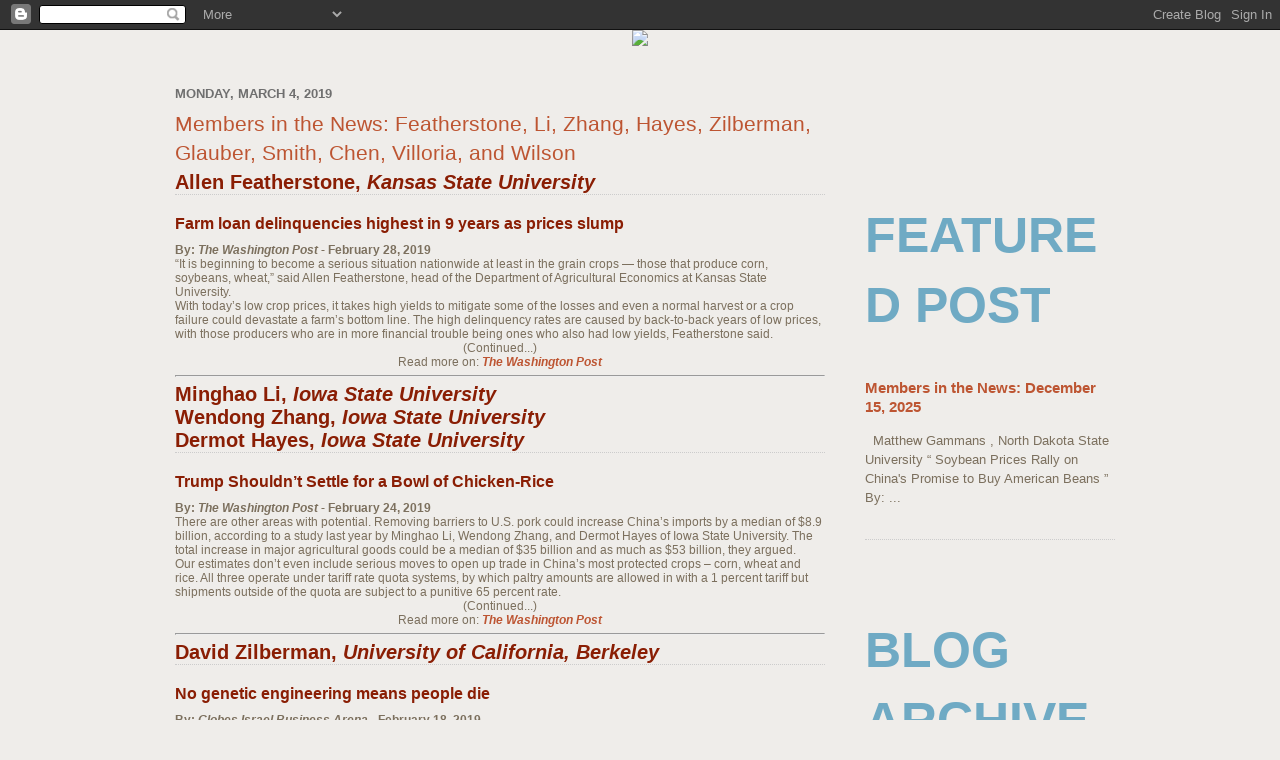

--- FILE ---
content_type: text/html; charset=UTF-8
request_url: http://blog.aaea.org/2019/03/members-in-news-featherstone-li-zhang.html
body_size: 16037
content:
<!DOCTYPE html>
<html dir='ltr' xmlns='http://www.w3.org/1999/xhtml' xmlns:b='http://www.google.com/2005/gml/b' xmlns:data='http://www.google.com/2005/gml/data' xmlns:expr='http://www.google.com/2005/gml/expr'>
<head>
<link href='https://www.blogger.com/static/v1/widgets/55013136-widget_css_bundle.css' rel='stylesheet' type='text/css'/>
<meta content='text/html; charset=UTF-8' http-equiv='Content-Type'/>
<meta content='blogger' name='generator'/>
<link href='http://blog.aaea.org/favicon.ico' rel='icon' type='image/x-icon'/>
<link href='http://blog.aaea.org/2019/03/members-in-news-featherstone-li-zhang.html' rel='canonical'/>
<link rel="alternate" type="application/atom+xml" title="AAEA Blog - Atom" href="http://blog.aaea.org/feeds/posts/default" />
<link rel="alternate" type="application/rss+xml" title="AAEA Blog - RSS" href="http://blog.aaea.org/feeds/posts/default?alt=rss" />
<link rel="service.post" type="application/atom+xml" title="AAEA Blog - Atom" href="https://www.blogger.com/feeds/4632537326099183909/posts/default" />

<link rel="alternate" type="application/atom+xml" title="AAEA Blog - Atom" href="http://blog.aaea.org/feeds/4266433726671701058/comments/default" />
<!--Can't find substitution for tag [blog.ieCssRetrofitLinks]-->
<meta content='http://blog.aaea.org/2019/03/members-in-news-featherstone-li-zhang.html' property='og:url'/>
<meta content='Members in the News: Featherstone, Li, Zhang, Hayes, Zilberman, Glauber, Smith, Chen, Villoria, and Wilson' property='og:title'/>
<meta content='        Allen Featherstone, Kansas State University   Farm loan delinquencies highest in 9 years as prices slump  By: The Washington Post  -...' property='og:description'/>
<title>AAEA Blog: Members in the News: Featherstone, Li, Zhang, Hayes, Zilberman, Glauber, Smith, Chen, Villoria, and Wilson</title>
<style id='page-skin-1' type='text/css'><!--
/*
-----------------------------------------------
Blogger Template Style
Name:     Minima
Date:     26 Feb 2004
Updated by: Blogger Team
----------------------------------------------- */
/* Variable definitions
====================
<Variable name="bgcolor" description="Page Background Color"
type="color" default="#fff">
<Variable name="textcolor" description="Text Color"
type="color" default="#7C705E">
<Variable name="linkcolor" description="Link Color"
type="color" default="#58a">
<Variable name="pagetitlecolor" description="Blog Title Color"
type="color" default="#666">
<Variable name="descriptioncolor" description="Blog Description Color"
type="color" default="#999">
<Variable name="titlecolor" description="Post Title Color"
type="color" default="#c60">
<Variable name="bordercolor" description="Border Color"
type="color" default="#ccc">
<Variable name="sidebarcolor" description="Sidebar Title Color"
type="color" default="#999">
<Variable name="sidebartextcolor" description="Sidebar Text Color"
type="color" default="#7C705E">
<Variable name="visitedlinkcolor" description="Visited Link Color"
type="color" default="#999">
<Variable name="bodyfont" description="Text Font"
type="font" default="normal 100% Arial, sans-serif">
<Variable name="headerfont" description="Sidebar Title Font"
type="font"
default="normal 50px 'Trebuchet MS', Arial, sans-serif">
<Variable name="pagetitlefont" description="Blog Title Font"
type="font"
default="normal 200% 'Trebuchet' MS, Arial, sans-serif">
<Variable name="descriptionfont" description="Blog Description Font"
type="font"
default="normal 78% 'Trebuchet MS', Arial, sans-serif">
<Variable name="postfooterfont" description="Post Footer Font"
type="font"
default="normal 78% 'Trebuchet MS', Arial, sans-serif">
<Variable name="startSide" description="Side where text starts in blog language"
type="automatic" default="left">
<Variable name="endSide" description="Side where text ends in blog language"
type="automatic" default="right">
*/
/* Use this with templates/template-twocol.html */
body {
background:#efedea;
margin:0;
color:#7C705E;
font:x-small Georgia Serif;
font-size/* */:/**/small;
font-size: /**/small;
text-align: center;
}
a:link {
color:#BD5532;
text-decoration:none;
}
a:visited {
color:#BD5532;
text-decoration:none;
}
a:hover {
color:#BD5532;
text-decoration:underline;
}
a img {
border-width:0;
}
/* Header
-----------------------------------------------
*/
#header-wrapper {
/*
width:660px;
margin:0 auto 10px;
border:1px solid #cccccc;
*/
display: none;
}
#header-inner {
background-position: center;
margin-left: auto;
margin-right: auto;
}
#header {
margin: 5px;
border: 1px solid #cccccc;
text-align: center;
color:#666666;
}
#header h1 {
margin:5px 5px 0;
padding:15px 20px .25em;
line-height:1.2em;
text-transform:uppercase;
letter-spacing:.2em;
font: normal 200% Trebuchet MS, Arial, sans-serif;
}
#header a {
color:#666666;
text-decoration:none;
}
#header a:hover {
color:#666666;
}
#header .description {
margin:0 5px 5px;
padding:0 20px 15px;
max-width:700px;
text-transform:uppercase;
letter-spacing:.2em;
line-height: 1.4em;
font: normal 78% Trebuchet MS, Arial, sans-serif;
color: #999999;
}
#header img {
margin-left: auto;
margin-right: auto;
}
/* Outer-Wrapper
----------------------------------------------- */
#outer-wrapper {
width: 960px;
margin:0 auto;
padding: 0px;
text-align:left;
font: normal 100% Arial, sans-serif;
}
#main-wrapper {
width: 650px;
padding: 15px;
float: left;
word-wrap: break-word; /* fix for long text breaking sidebar float in IE */
overflow: hidden;     /* fix for long non-text content breaking IE sidebar float */
}
#sidebar-wrapper {
width: 250px;
margin-top: 70px;
padding: 5px;
float: right;
word-wrap: break-word; /* fix for long text breaking sidebar float in IE */
overflow: hidden;      /* fix for long non-text content breaking IE sidebar float */
}
/* Headings
----------------------------------------------- */
h2 {
margin:1.5em 0 .75em;
font:normal 50px Trebuchet MS, Arial, sans-serif;
line-height: 1.4em;
text-transform:uppercase;
color:#6faac4;
font-weight: bold;
}
.sideheading { font: bold 1em Arial, Helvetica, Sans-serif; margin: 10px 0;}
/* Posts
-----------------------------------------------
*/
h2.date-header {
margin:1.5em 0 .5em;
font-size:1em;
color: #6f6f6f;
}
.post {
margin:.5em 0 1.5em;
border-bottom:1px dotted #cccccc;
padding-bottom:1.5em;
}
.post h3 {
margin:.25em 0 0;
padding:0 0 4px;
font-size:160%;
font-weight:normal;
line-height:1.4em;
color:#BD5532;
}
.post h3 a, .post h3 a:visited, .post h3 strong {
display:block;
text-decoration:none;
color:#BD5532;
font-weight: normal;
}
.post h3 strong, .post h3 a:hover {
color:#7C705E;
}
.post-body {
margin:0 0 .75em;
line-height:1.6em;
}
.post-body blockquote {
line-height:1.3em;
}
.post-footer {
margin: .75em 0;
color:#6faac4;
text-transform:uppercase;
letter-spacing:.1em;
font: normal 78% Trebuchet MS, Arial, sans-serif;
line-height: 1.4em;
}
.comment-link {
margin-left:.6em;
}
.post img {
padding:4px;
border:1px solid #cccccc;
}
.post blockquote {
margin:1em 20px;
}
.post blockquote p {
margin:.75em 0;
}
/* Comments
----------------------------------------------- */
#comments h4 {
margin:1em 0;
font-weight: bold;
line-height: 1.4em;
text-transform:uppercase;
letter-spacing:.2em;
color: #6faac4;
}
#comments-block {
margin:1em 0 1.5em;
line-height:1.6em;
}
#comments-block .comment-author {
margin:.5em 0;
}
#comments-block .comment-body {
margin:.25em 0 0;
}
#comments-block .comment-footer {
margin:-.25em 0 2em;
line-height: 1.4em;
text-transform:uppercase;
letter-spacing:.1em;
}
#comments-block .comment-body p {
margin:0 0 .75em;
}
.deleted-comment {
font-style:italic;
color:gray;
}
#blog-pager-newer-link {
float: left;
}
#blog-pager-older-link {
float: right;
}
#blog-pager {
text-align: center;
}
.feed-links {
clear: both;
line-height: 2.5em;
}
/* Sidebar Content
----------------------------------------------- */
.sidebar {
color: #7C705E;
line-height: 1.5em;
}
.sidebar ul {
list-style:none;
margin:0 0 0;
padding:0 0 0;
}
.sidebar li {
margin:0;
padding-top:0;
padding-right:0;
padding-bottom:.25em;
padding-left:15px;
line-height:1.5em;
font: normal 1.1em 'Trebuchet MS', Arial, sans-serif;
}
.sidebar .widget, .main .widget {
border-bottom:1px dotted #cccccc;
margin:0 0 1.5em;
padding:0 0 1.5em;
}
.main .Blog {
border-bottom-width: 0;
}
/* Profile
----------------------------------------------- */
.profile-img {
float: left;
margin-top: 0;
margin-right: 5px;
margin-bottom: 5px;
margin-left: 0;
padding: 4px;
border: 1px solid #cccccc;
}
.profile-data {
margin:0;
text-transform:uppercase;
letter-spacing:.1em;
font: normal 78% Trebuchet MS, Arial, sans-serif;
color: #6faac4;
font-weight: bold;
line-height: 1.6em;
}
.profile-datablock {
margin:.5em 0 .5em;
}
.profile-textblock {
margin: 0.5em 0;
line-height: 1.6em;
}
.profile-link {
font: normal 78% Trebuchet MS, Arial, sans-serif;
text-transform: uppercase;
letter-spacing: .1em;
}
/* Footer
----------------------------------------------- */
#footer {
width:960px;
clear:both;
margin:0 auto;
padding-top:15px;
line-height: 1.6em;
text-transform:uppercase;
letter-spacing:.1em;
text-align: center;
}

--></style>
<!-- start parent site scripts and styles -->
<link href='http://www.aaea.org/_include/css/blog.css' rel='stylesheet' type='text/css'/>
<script type='text/javascript'>
        (function(i,s,o,g,r,a,m){i['GoogleAnalyticsObject']=r;i[r]=i[r]||function(){
        (i[r].q=i[r].q||[]).push(arguments)},i[r].l=1*new Date();a=s.createElement(o),
        m=s.getElementsByTagName(o)[0];a.async=1;a.src=g;m.parentNode.insertBefore(a,m)
        })(window,document,'script','https://www.google-analytics.com/analytics.js','ga');
        ga('create', 'UA-356151-7', 'auto', 'blogger');
        ga('blogger.send', 'pageview');
      </script>
<link href='https://www.blogger.com/dyn-css/authorization.css?targetBlogID=4632537326099183909&amp;zx=dc8bbd50-3d9d-4be4-bc85-f37bdccbc030' media='none' onload='if(media!=&#39;all&#39;)media=&#39;all&#39;' rel='stylesheet'/><noscript><link href='https://www.blogger.com/dyn-css/authorization.css?targetBlogID=4632537326099183909&amp;zx=dc8bbd50-3d9d-4be4-bc85-f37bdccbc030' rel='stylesheet'/></noscript>
<meta name='google-adsense-platform-account' content='ca-host-pub-1556223355139109'/>
<meta name='google-adsense-platform-domain' content='blogspot.com'/>

</head>
<body>
<div class='navbar section' id='navbar'><div class='widget Navbar' data-version='1' id='Navbar1'><script type="text/javascript">
    function setAttributeOnload(object, attribute, val) {
      if(window.addEventListener) {
        window.addEventListener('load',
          function(){ object[attribute] = val; }, false);
      } else {
        window.attachEvent('onload', function(){ object[attribute] = val; });
      }
    }
  </script>
<div id="navbar-iframe-container"></div>
<script type="text/javascript" src="https://apis.google.com/js/platform.js"></script>
<script type="text/javascript">
      gapi.load("gapi.iframes:gapi.iframes.style.bubble", function() {
        if (gapi.iframes && gapi.iframes.getContext) {
          gapi.iframes.getContext().openChild({
              url: 'https://www.blogger.com/navbar/4632537326099183909?po\x3d4266433726671701058\x26origin\x3dhttp://blog.aaea.org',
              where: document.getElementById("navbar-iframe-container"),
              id: "navbar-iframe"
          });
        }
      });
    </script><script type="text/javascript">
(function() {
var script = document.createElement('script');
script.type = 'text/javascript';
script.src = '//pagead2.googlesyndication.com/pagead/js/google_top_exp.js';
var head = document.getElementsByTagName('head')[0];
if (head) {
head.appendChild(script);
}})();
</script>
</div></div>
<!-- MY Custom Header -->
<div id='blogHead'>
<a href='http://www.aaea.org/' target='_blank'><img src='http://www.aaea.org/images/blogger/header.jpg'/></a>
</div>
<!-- END MY Custom Header -->
<div id='outer-wrapper'><div id='wrap2'>
<!-- skip links for text browsers -->
<span id='skiplinks' style='display:none;'>
<a href='#main'>skip to main </a> |
      <a href='#sidebar'>skip to sidebar</a>
</span>
<div id='header-wrapper'>
<div class='header section' id='header'><div class='widget Header' data-version='1' id='Header1'>
<div id='header-inner'>
<div class='titlewrapper'>
<h1 class='title'>
<a href='http://blog.aaea.org/'>
AAEA Blog
</a>
</h1>
</div>
<div class='descriptionwrapper'>
<p class='description'><span>
</span></p>
</div>
</div>
</div></div>
</div>
<div id='blogContent'>
<div id='crosscol-wrapper' style='text-align:center'>
<div class='crosscol no-items section' id='crosscol'></div>
</div>
<div id='main-wrapper'>
<div class='main section' id='main'><div class='widget Blog' data-version='1' id='Blog1'>
<div class='blog-posts hfeed'>
<!--Can't find substitution for tag [defaultAdStart]-->

            <div class="date-outer">
          
<h2 class='date-header'><span>Monday, March 4, 2019</span></h2>

            <div class="date-posts">
          
<div class='post-outer'>
<div class='post hentry uncustomized-post-template' itemprop='blogPost' itemscope='itemscope' itemtype='http://schema.org/BlogPosting'>
<meta content='4632537326099183909' itemprop='blogId'/>
<meta content='4266433726671701058' itemprop='postId'/>
<a name='4266433726671701058'></a>
<h3 class='post-title entry-title' itemprop='name'>
Members in the News: Featherstone, Li, Zhang, Hayes, Zilberman, Glauber, Smith, Chen, Villoria, and Wilson
</h3>
<div class='post-header'>
<div class='post-header-line-1'></div>
</div>
<div class='post-body entry-content' id='post-body-4266433726671701058' itemprop='description articleBody'>
<table cellpadding="0" cellspacing="0" style="font: normal 12px &quot;arial&quot; , &quot;helvetica&quot; , sans-serif; width: 100%px;">
 <tbody>
<tr valign="top">
   <td width="100%"><div style="border-bottom: 1px dotted #CCC; color: #8a1e04; font-family: arial,helvetica,sans-serif; font-size: 20px; margin-bottom: 10px; padding: 0;">
<b>Allen Featherstone, <i>Kansas State University</i></b></div>
<div class="asset-headline speakable-headline" itemprop="headline" style="color: #8a1e04; font-family: arial,helvetica,sans-serif; font-size: 16px; margin: 10px 0 10px 0; padding: 10px 0 0 0;">
<b>Farm loan delinquencies highest in 9 years as prices slump </b></div>
<b>By: <i>The Washington Post</i><i> </i>- February 28, 2019</b><br />
&#8220;It is beginning to become a serious situation nationwide at least in the grain crops &#8212; those that produce corn, soybeans, wheat,&#8221; said Allen Featherstone, head of the Department of Agricultural Economics at Kansas State University.<br />
With today&#8217;s low crop prices, it takes high yields to mitigate some of the losses and even a normal harvest or a crop failure could devastate a farm&#8217;s bottom line. The high delinquency rates are caused by back-to-back years of low prices, with those producers who are in more financial trouble being ones who also had low yields, Featherstone said.<br />
<div style="text-align: center;">
(Continued...)<br />
Read more on: <a href="https://www.washingtonpost.com/business/farm-loan-delinquencies-highest-in-9-years-as-prices-slump/2019/02/28/8e41b2cc-3b17-11e9-b10b-f05a22e75865_story.html?noredirect=on&amp;utm_term=.6824139c1d5f"><b><i>The Washington Post</i></b></a></div>
<hr />
<div style="border-bottom: 1px dotted #CCC; color: #8a1e04; font-family: arial,helvetica,sans-serif; font-size: 20px; margin-bottom: 10px; padding: 0;">
<b>Minghao Li, <i>Iowa State University</i><br />
     Wendong Zhang, <i>Iowa State University</i><br />
     Dermot Hayes, <i>Iowa State University</i></b></div>
<div class="asset-headline speakable-headline" itemprop="headline" style="color: #8a1e04; font-family: arial,helvetica,sans-serif; font-size: 16px; margin: 10px 0 10px 0; padding: 10px 0 0 0;">
<b>Trump Shouldn&#8217;t Settle for a Bowl of Chicken-Rice</b></div>
<b>By: <i>The Washington Post</i><i> </i>- February 24, 2019</b><br />
There are other areas with potential. Removing barriers to U.S. pork could increase China&#8217;s imports by a median of $8.9 billion, according to a study last year by Minghao Li, Wendong Zhang, and Dermot Hayes of Iowa State University. The total increase in major agricultural goods could be a median of $35 billion and as much as $53 billion, they argued.<br />
Our estimates don&#8217;t even include serious moves to open up trade in China&#8217;s most protected crops &#8211; corn, wheat and rice. All three operate under tariff rate quota systems, by which paltry amounts are allowed in with a 1 percent tariff but shipments outside of the quota are subject to a punitive 65 percent rate.<br />
<div style="text-align: center;">
(Continued...)<br />
Read more on: <a href="https://www.washingtonpost.com/business/trump-shouldnt-settle-for-a-bowl-of-chicken-rice/2019/02/25/5d8cb4d8-38ba-11e9-b10b-f05a22e75865_story.html?noredirect=on&amp;utm_term=.d1c3e14b36ce"><b><i>The Washington Post</i></b></a></div>
<hr />
<div style="border-bottom: 1px dotted #CCC; color: #8a1e04; font-family: arial,helvetica,sans-serif; font-size: 20px; margin-bottom: 10px; padding: 0;">
<b>David Zilberman, <i>University of California, Berkeley</i></b></div>
<div class="headline" itemprop="headline" style="color: #8a1e04; font-family: arial,helvetica,sans-serif; font-size: 16px; margin: 10px 0 10px 0; padding: 10px 0 0 0;">
<b>No genetic engineering means people die</b></div>
<b>By:</b><b><i> Globes Israel Business Arena</i></b><b><i> </i>- February 18, 2019</b><br />
<div id="coteret_SubCoteret">
Prof. David Zilberman insists that agricultural policy must see the whole picture - he even talks to farmers.</div>
"One day, when my son brought his new date to our home, I heard him tell her, 'I made a salad for you. It's organic!,'" relates Prof. David Zilberman, holder of the Robinson Chair in the Department of Agricultural and Resource Economics at the University of California, Berkeley. "He knows that organic fruits and vegetables don't mean much as long as they are washed, and&nbsp; sometimes they are less healthy than regular fruits and vegetables. But I understood that what he meant was, 'See how cultured I am, how clean I am, how healthy I am, how rich I am.'"<br />
<div style="text-align: center;">
(Continued...)<br />
Read more on: <a href="https://en.globes.co.il/en/article-no-genetic-engineering-means-people-die-1001273665"><b><i>Globes Israel Business Arena</i></b></a></div>
<hr />
<div style="border-bottom: 1px dotted #CCC; color: #8a1e04; font-family: arial,helvetica,sans-serif; font-size: 20px; margin-bottom: 10px; padding: 0;">
<b>Joseph Glauber, <i>International Food Policy Research Institute</i><br />
     Vincent Smith,<i> Montana State University</i></b></div>
<div class="hdg hdg_1" style="color: #8a1e04; font-family: arial,helvetica,sans-serif; font-size: 16px; margin: 10px 0 10px 0; padding: 10px 0 0 0;">
<b>Economists Don't See Farm Crisis</b></div>
<b>By: </b><i><b>Progressive Farmer</b></i><b><i> </i>- February 27, 2019</b><br />
<div class="news_content">
Joe Glauber, a former USDA chief economist, and Vincent Smith, an economics professor at Montana State University, co-authored an op-ed for Dow Jones news service that challenges the argument that American farmers are facing a crisis. Glauber and Smith are both visiting scholars at the American Enterprise Institute.</div>
<div class="news_content">
In the op-ed piece published Tuesday, Glauber and Smith challenged media portrayals of farmers struggling to make ends meet, stating: "The plight of American farmers always makes for good copy, even when the facts don't match the rhetoric. And when media reports suggest that farmers are about to face a financial crisis, based on one or two pieces of cherry-picked data, farm interest groups rush to Congress to ask for more subsidies, on top of the $20 billion a year already being given to crop growers."</div>
<div style="text-align: center;">
(Continued...)<br />
Read more on: <i><b><a href="https://www.dtnpf.com/agriculture/web/Ag/news/business-inputs/article/2019/02/27/bankruptcies-loan-delinquency-rates">Progressive Farmer</a> and <a href="http://www.aei.org/publication/theres-no-looming-farm-crisis-so-theres-no-reason-to-even-consider-more-subsidies/">AEI</a></b></i></div>
<hr />
<div style="border-bottom: 1px dotted #CCC; color: #8a1e04; font-family: arial,helvetica,sans-serif; font-size: 20px; margin-bottom: 10px; padding: 0;">
<b>Bowen Chen, <i>Kansas State University</i><br />
     Nelson Villoria, <i>Kansas State University</i></b></div>
<div class="headline" itemprop="headline" style="color: #8a1e04; font-family: arial,helvetica,sans-serif; font-size: 16px; margin: 10px 0 10px 0; padding: 10px 0 0 0;">
<b>Importing maize stabilizes prices at home</b></div>
<b>By: </b><i><b>Physics World</b></i><b><i> </i>- February 19, 2019</b><br />
&#8220;International markets act as a source of stability rather than a source of risk,&#8221; says <a href="https://www.ageconomics.k-state.edu/directory/marketplace/">Bowen Chen of Kansas State University</a>, US. &#8220;This is at least the case for maize.&#8221;<br />
By performing a linear-regression analysis on data taken from 76 maize markets in 27 countries from 2000&#8211;2015, Chen and his Kansas colleague <a href="https://www.ageconomics.k-state.edu/directory/faculty_directory/villoria/index.html">Nelson Villoria</a> found that a 1% rise in the import ratio resulted in a 0.29% reduction in an intra-annual coefficient of variability of maize prices. In comparison, a 1% rise in stored maize for future consumption reduced the variability coefficient by 0.22%.<br />
<div style="text-align: center;">
(Continued...)<br />
Read more on: <a href="https://physicsworld.com/a/importing-maize-stabilizes-prices-at-home/"><i><b>Physics World</b></i></a></div>
<hr />
<div style="border-bottom: 1px dotted #CCC; color: #8a1e04; font-family: arial,helvetica,sans-serif; font-size: 20px; margin-bottom: 10px; padding: 0;">
<b>William Wilson, <i>North Dakota State University</i></b></div>
<div class="headline" itemprop="headline" style="color: #8a1e04; font-family: arial,helvetica,sans-serif; font-size: 16px; margin: 10px 0 10px 0; padding: 10px 0 0 0;">
<b>Experts talk international trade at Northern Corn and Soybean Expo</b></div>
<b>By: </b><i><b>AgWeek</b></i><b><i> </i>- February 17, 2019</b><br />
Wilson says the agricultural issues are easy, such as getting rid of the tariffs, dealing with China state run grain enterprise (COFCO) and getting China to rebound back to the level of their previous purchases. However, the tough areas are still left to tackle.<br />
"It's a pretty monumental the task to sort of unravel these things like intellectual property and forced technology transfer in 90 days," he says.<br />
<div style="text-align: center;">
(Continued...)<br />
Read more on: <a href="https://www.agweek.com/business/agriculture/4575167-experts-talk-international-trade-northern-corn-and-soybean-expo"><i><b>AgWeek</b></i></a></div>
<hr />
</td>
  </tr>
</tbody>
</table>
<table cellpadding="0" cellspacing="0" style="font: normal 12px &quot;arial&quot; , &quot;helvetica&quot; , sans-serif; width: 100%px;">
 <tbody>
<tr valign="top">
   <td width="100%"><table cellpadding="0" cellspacing="0" style="font: normal 12px &quot;arial&quot; , &quot;helvetica&quot; , sans-serif; width: 100%px;">
     <tbody>
<tr valign="top">
       <td width="100%"><div style="text-align: center;">
See other <b><a href="http://blog.aaea.org/search/label/Members%20in%20the%20news">Member in the News</a></b> items</div>
</td>
      </tr>
</tbody>
    </table>
<div style="text-align: center;">
<b><i>Know another AAEA Member who has made statewide, national, or international news?<br />
     Send a link of the article to Sinais Alvarado at</i><b><i> </i></b><a href="mailto:salvarado@aaea.org">salvarado@aaea.org </a></b></div>
<div style="text-align: center;">
<b><i>What research and topics are you working on? Want to be an expert source for journalists working on a story? Contact Allison Scheetz at <a href="mailto:ascheetz@aaea.org">ascheetz@aaea.org</a>.</i></b></div>
</td>
  </tr>
</tbody>
</table>
*Articles in response to the AAEA Communicating Out Strategy Press Releases highlighting: Government Relations, <i>American Journal of Agricultural Economics,</i>&nbsp;<i>Applied Economic Perspectives &amp; Policy</i>, <i>Choices </i>Magazine, General Media, and/or 2018 AAEA Annual Meeting in Washington D.C.
<div style='clear: both;'></div>
</div>
<div class='post-footer'>
<div class='post-footer-line post-footer-line-1'>
<span class='post-author vcard'>
Posted by
<span class='fn' itemprop='author' itemscope='itemscope' itemtype='http://schema.org/Person'>
<meta content='https://www.blogger.com/profile/11170215234729722500' itemprop='url'/>
<a class='g-profile' href='https://www.blogger.com/profile/11170215234729722500' rel='author' title='author profile'>
<span itemprop='name'>Agricultural &amp; Applied Economics Association (AAEA)</span>
</a>
</span>
</span>
<span class='post-timestamp'>
at
<meta content='http://blog.aaea.org/2019/03/members-in-news-featherstone-li-zhang.html' itemprop='url'/>
<a class='timestamp-link' href='http://blog.aaea.org/2019/03/members-in-news-featherstone-li-zhang.html' rel='bookmark' title='permanent link'><abbr class='published' itemprop='datePublished' title='2019-03-04T08:00:00-06:00'>8:00&#8239;AM</abbr></a>
</span>
<span class='reaction-buttons'>
</span>
<span class='post-comment-link'>
</span>
<span class='post-backlinks post-comment-link'>
</span>
<span class='post-icons'>
<span class='item-control blog-admin pid-1102997038'>
<a href='https://www.blogger.com/post-edit.g?blogID=4632537326099183909&postID=4266433726671701058&from=pencil' title='Edit Post'>
<img alt='' class='icon-action' height='18' src='http://img2.blogblog.com/img/icon18_edit_allbkg.gif' width='18'/>
</a>
</span>
</span>
<div class='post-share-buttons goog-inline-block'>
</div>
</div>
<div class='post-footer-line post-footer-line-2'>
<span class='post-labels'>
Labels:
<a href='http://blog.aaea.org/search/label/Members%20in%20the%20news' rel='tag'>Members in the news</a>
</span>
</div>
<div class='post-footer-line post-footer-line-3'>
<span class='post-location'>
</span>
</div>
</div>
</div>
<div class='comments' id='comments'>
<a name='comments'></a>
<h4>No comments:</h4>
<div id='Blog1_comments-block-wrapper'>
<dl class='' id='comments-block'>
</dl>
</div>
<p class='comment-footer'>
<div class='comment-form'>
<a name='comment-form'></a>
<h4 id='comment-post-message'>Post a Comment</h4>
<p>
</p>
<a href='https://www.blogger.com/comment/frame/4632537326099183909?po=4266433726671701058&hl=en&saa=85391&origin=http://blog.aaea.org' id='comment-editor-src'></a>
<iframe allowtransparency='true' class='blogger-iframe-colorize blogger-comment-from-post' frameborder='0' height='410' id='comment-editor' name='comment-editor' src='' width='100%'></iframe>
<!--Can't find substitution for tag [post.friendConnectJs]-->
<script src='https://www.blogger.com/static/v1/jsbin/1345082660-comment_from_post_iframe.js' type='text/javascript'></script>
<script type='text/javascript'>
              BLOG_CMT_createIframe('https://www.blogger.com/rpc_relay.html');
            </script>
</div>
</p>
<div id='backlinks-container'>
<div id='Blog1_backlinks-container'>
</div>
</div>
</div>
</div>

            </div></div>
            
<!--Can't find substitution for tag [adEnd]-->
</div>
<div class='blog-pager' id='blog-pager'>
<span id='blog-pager-newer-link'>
<a class='blog-pager-newer-link' href='http://blog.aaea.org/2019/03/members-in-news-johansson-joshi.html' id='Blog1_blog-pager-newer-link' title='Newer Post'>Newer Post</a>
</span>
<span id='blog-pager-older-link'>
<a class='blog-pager-older-link' href='http://blog.aaea.org/2019/03/2019-aaea-annual-meeting-housing-and.html' id='Blog1_blog-pager-older-link' title='Older Post'>Older Post</a>
</span>
<a class='home-link' href='http://blog.aaea.org/'>Home</a>
</div>
<div class='clear'></div>
<div class='post-feeds'>
<div class='feed-links'>
Subscribe to:
<a class='feed-link' href='http://blog.aaea.org/feeds/4266433726671701058/comments/default' target='_blank' type='application/atom+xml'>Post Comments (Atom)</a>
</div>
</div>
</div></div>
</div>
<div id='sidebar-wrapper'>
<div class='sidebar section' id='sidebar'><div class='widget FeaturedPost' data-version='1' id='FeaturedPost1'>
<h2 class='title'>Featured Post</h2>
<div class='post-summary'>
<h3><a href='http://blog.aaea.org/2025/12/members-in-news-december-15-2025.html'>Members in the News: December 15, 2025</a></h3>
<p>
&#160; Matthew Gammans , North Dakota State University     &#8220; Soybean      Prices Rally on China&#39;s Promise to Buy American Beans &#8221;       By:  ...
</p>
</div>
<style type='text/css'>
    .image {
      width: 100%;
    }
  </style>
<div class='clear'></div>
</div><div class='widget BlogArchive' data-version='1' id='BlogArchive2'>
<h2>Blog Archive</h2>
<div class='widget-content'>
<div id='ArchiveList'>
<div id='BlogArchive2_ArchiveList'>
<select id='BlogArchive2_ArchiveMenu'>
<option value=''>Blog Archive</option>
<option value='http://blog.aaea.org/2025/12/'>December (5)</option>
<option value='http://blog.aaea.org/2025/11/'>November (3)</option>
<option value='http://blog.aaea.org/2025/10/'>October (6)</option>
<option value='http://blog.aaea.org/2025/09/'>September (6)</option>
<option value='http://blog.aaea.org/2025/08/'>August (7)</option>
<option value='http://blog.aaea.org/2025/07/'>July (5)</option>
<option value='http://blog.aaea.org/2025/06/'>June (5)</option>
<option value='http://blog.aaea.org/2025/05/'>May (6)</option>
<option value='http://blog.aaea.org/2025/04/'>April (5)</option>
<option value='http://blog.aaea.org/2025/03/'>March (8)</option>
<option value='http://blog.aaea.org/2025/02/'>February (6)</option>
<option value='http://blog.aaea.org/2025/01/'>January (11)</option>
<option value='http://blog.aaea.org/2024/12/'>December (6)</option>
<option value='http://blog.aaea.org/2024/11/'>November (7)</option>
<option value='http://blog.aaea.org/2024/10/'>October (4)</option>
<option value='http://blog.aaea.org/2024/09/'>September (8)</option>
<option value='http://blog.aaea.org/2024/08/'>August (7)</option>
<option value='http://blog.aaea.org/2024/07/'>July (7)</option>
<option value='http://blog.aaea.org/2024/06/'>June (7)</option>
<option value='http://blog.aaea.org/2024/05/'>May (8)</option>
<option value='http://blog.aaea.org/2024/04/'>April (6)</option>
<option value='http://blog.aaea.org/2024/03/'>March (5)</option>
<option value='http://blog.aaea.org/2024/02/'>February (7)</option>
<option value='http://blog.aaea.org/2024/01/'>January (9)</option>
<option value='http://blog.aaea.org/2023/12/'>December (5)</option>
<option value='http://blog.aaea.org/2023/11/'>November (7)</option>
<option value='http://blog.aaea.org/2023/10/'>October (11)</option>
<option value='http://blog.aaea.org/2023/09/'>September (8)</option>
<option value='http://blog.aaea.org/2023/08/'>August (8)</option>
<option value='http://blog.aaea.org/2023/07/'>July (6)</option>
<option value='http://blog.aaea.org/2023/06/'>June (8)</option>
<option value='http://blog.aaea.org/2023/05/'>May (9)</option>
<option value='http://blog.aaea.org/2023/04/'>April (7)</option>
<option value='http://blog.aaea.org/2023/03/'>March (7)</option>
<option value='http://blog.aaea.org/2023/02/'>February (9)</option>
<option value='http://blog.aaea.org/2023/01/'>January (5)</option>
<option value='http://blog.aaea.org/2022/12/'>December (5)</option>
<option value='http://blog.aaea.org/2022/11/'>November (10)</option>
<option value='http://blog.aaea.org/2022/10/'>October (8)</option>
<option value='http://blog.aaea.org/2022/09/'>September (7)</option>
<option value='http://blog.aaea.org/2022/08/'>August (6)</option>
<option value='http://blog.aaea.org/2022/07/'>July (4)</option>
<option value='http://blog.aaea.org/2022/06/'>June (6)</option>
<option value='http://blog.aaea.org/2022/05/'>May (9)</option>
<option value='http://blog.aaea.org/2022/04/'>April (7)</option>
<option value='http://blog.aaea.org/2022/03/'>March (13)</option>
<option value='http://blog.aaea.org/2022/02/'>February (9)</option>
<option value='http://blog.aaea.org/2022/01/'>January (11)</option>
<option value='http://blog.aaea.org/2021/12/'>December (6)</option>
<option value='http://blog.aaea.org/2021/11/'>November (11)</option>
<option value='http://blog.aaea.org/2021/10/'>October (10)</option>
<option value='http://blog.aaea.org/2021/09/'>September (6)</option>
<option value='http://blog.aaea.org/2021/08/'>August (6)</option>
<option value='http://blog.aaea.org/2021/07/'>July (6)</option>
<option value='http://blog.aaea.org/2021/06/'>June (10)</option>
<option value='http://blog.aaea.org/2021/05/'>May (11)</option>
<option value='http://blog.aaea.org/2021/04/'>April (9)</option>
<option value='http://blog.aaea.org/2021/03/'>March (10)</option>
<option value='http://blog.aaea.org/2021/02/'>February (11)</option>
<option value='http://blog.aaea.org/2021/01/'>January (11)</option>
<option value='http://blog.aaea.org/2020/12/'>December (6)</option>
<option value='http://blog.aaea.org/2020/11/'>November (10)</option>
<option value='http://blog.aaea.org/2020/10/'>October (7)</option>
<option value='http://blog.aaea.org/2020/09/'>September (10)</option>
<option value='http://blog.aaea.org/2020/08/'>August (11)</option>
<option value='http://blog.aaea.org/2020/07/'>July (9)</option>
<option value='http://blog.aaea.org/2020/06/'>June (9)</option>
<option value='http://blog.aaea.org/2020/05/'>May (5)</option>
<option value='http://blog.aaea.org/2020/04/'>April (12)</option>
<option value='http://blog.aaea.org/2020/03/'>March (10)</option>
<option value='http://blog.aaea.org/2020/02/'>February (7)</option>
<option value='http://blog.aaea.org/2020/01/'>January (10)</option>
<option value='http://blog.aaea.org/2019/12/'>December (11)</option>
<option value='http://blog.aaea.org/2019/11/'>November (9)</option>
<option value='http://blog.aaea.org/2019/10/'>October (8)</option>
<option value='http://blog.aaea.org/2019/09/'>September (9)</option>
<option value='http://blog.aaea.org/2019/08/'>August (11)</option>
<option value='http://blog.aaea.org/2019/07/'>July (6)</option>
<option value='http://blog.aaea.org/2019/06/'>June (8)</option>
<option value='http://blog.aaea.org/2019/05/'>May (5)</option>
<option value='http://blog.aaea.org/2019/04/'>April (8)</option>
<option value='http://blog.aaea.org/2019/03/'>March (8)</option>
<option value='http://blog.aaea.org/2019/02/'>February (10)</option>
<option value='http://blog.aaea.org/2019/01/'>January (9)</option>
<option value='http://blog.aaea.org/2018/12/'>December (6)</option>
<option value='http://blog.aaea.org/2018/11/'>November (7)</option>
<option value='http://blog.aaea.org/2018/10/'>October (8)</option>
<option value='http://blog.aaea.org/2018/09/'>September (6)</option>
<option value='http://blog.aaea.org/2018/08/'>August (8)</option>
<option value='http://blog.aaea.org/2018/07/'>July (9)</option>
<option value='http://blog.aaea.org/2018/06/'>June (11)</option>
<option value='http://blog.aaea.org/2018/05/'>May (13)</option>
<option value='http://blog.aaea.org/2018/04/'>April (13)</option>
<option value='http://blog.aaea.org/2018/03/'>March (8)</option>
<option value='http://blog.aaea.org/2018/02/'>February (5)</option>
<option value='http://blog.aaea.org/2018/01/'>January (12)</option>
<option value='http://blog.aaea.org/2017/12/'>December (6)</option>
<option value='http://blog.aaea.org/2017/11/'>November (12)</option>
<option value='http://blog.aaea.org/2017/10/'>October (10)</option>
<option value='http://blog.aaea.org/2017/09/'>September (10)</option>
<option value='http://blog.aaea.org/2017/08/'>August (6)</option>
<option value='http://blog.aaea.org/2017/07/'>July (8)</option>
<option value='http://blog.aaea.org/2017/06/'>June (7)</option>
<option value='http://blog.aaea.org/2017/05/'>May (11)</option>
<option value='http://blog.aaea.org/2017/04/'>April (9)</option>
<option value='http://blog.aaea.org/2017/03/'>March (10)</option>
<option value='http://blog.aaea.org/2017/02/'>February (13)</option>
<option value='http://blog.aaea.org/2017/01/'>January (14)</option>
<option value='http://blog.aaea.org/2016/12/'>December (9)</option>
<option value='http://blog.aaea.org/2016/11/'>November (12)</option>
<option value='http://blog.aaea.org/2016/10/'>October (11)</option>
<option value='http://blog.aaea.org/2016/09/'>September (10)</option>
<option value='http://blog.aaea.org/2016/08/'>August (12)</option>
<option value='http://blog.aaea.org/2016/07/'>July (5)</option>
<option value='http://blog.aaea.org/2016/06/'>June (6)</option>
<option value='http://blog.aaea.org/2016/05/'>May (11)</option>
<option value='http://blog.aaea.org/2016/04/'>April (13)</option>
<option value='http://blog.aaea.org/2016/03/'>March (4)</option>
<option value='http://blog.aaea.org/2016/02/'>February (20)</option>
<option value='http://blog.aaea.org/2016/01/'>January (16)</option>
<option value='http://blog.aaea.org/2015/12/'>December (11)</option>
<option value='http://blog.aaea.org/2015/11/'>November (5)</option>
<option value='http://blog.aaea.org/2015/10/'>October (9)</option>
<option value='http://blog.aaea.org/2015/09/'>September (14)</option>
<option value='http://blog.aaea.org/2015/08/'>August (6)</option>
<option value='http://blog.aaea.org/2015/07/'>July (7)</option>
<option value='http://blog.aaea.org/2015/06/'>June (10)</option>
<option value='http://blog.aaea.org/2015/05/'>May (12)</option>
<option value='http://blog.aaea.org/2015/04/'>April (23)</option>
<option value='http://blog.aaea.org/2015/03/'>March (8)</option>
<option value='http://blog.aaea.org/2015/02/'>February (13)</option>
<option value='http://blog.aaea.org/2015/01/'>January (17)</option>
<option value='http://blog.aaea.org/2014/12/'>December (15)</option>
<option value='http://blog.aaea.org/2014/11/'>November (26)</option>
<option value='http://blog.aaea.org/2014/10/'>October (15)</option>
<option value='http://blog.aaea.org/2014/09/'>September (8)</option>
<option value='http://blog.aaea.org/2014/08/'>August (6)</option>
<option value='http://blog.aaea.org/2014/07/'>July (6)</option>
<option value='http://blog.aaea.org/2014/06/'>June (2)</option>
<option value='http://blog.aaea.org/2014/05/'>May (4)</option>
<option value='http://blog.aaea.org/2014/04/'>April (8)</option>
<option value='http://blog.aaea.org/2014/03/'>March (3)</option>
<option value='http://blog.aaea.org/2014/02/'>February (8)</option>
<option value='http://blog.aaea.org/2014/01/'>January (14)</option>
<option value='http://blog.aaea.org/2013/12/'>December (12)</option>
<option value='http://blog.aaea.org/2013/11/'>November (7)</option>
<option value='http://blog.aaea.org/2013/10/'>October (3)</option>
<option value='http://blog.aaea.org/2013/09/'>September (3)</option>
<option value='http://blog.aaea.org/2013/08/'>August (3)</option>
<option value='http://blog.aaea.org/2013/07/'>July (1)</option>
<option value='http://blog.aaea.org/2013/06/'>June (4)</option>
<option value='http://blog.aaea.org/2013/05/'>May (6)</option>
<option value='http://blog.aaea.org/2013/04/'>April (6)</option>
<option value='http://blog.aaea.org/2013/03/'>March (4)</option>
<option value='http://blog.aaea.org/2013/02/'>February (10)</option>
<option value='http://blog.aaea.org/2013/01/'>January (18)</option>
<option value='http://blog.aaea.org/2012/12/'>December (6)</option>
<option value='http://blog.aaea.org/2012/11/'>November (10)</option>
<option value='http://blog.aaea.org/2012/10/'>October (7)</option>
<option value='http://blog.aaea.org/2012/09/'>September (3)</option>
<option value='http://blog.aaea.org/2012/08/'>August (2)</option>
<option value='http://blog.aaea.org/2012/07/'>July (6)</option>
<option value='http://blog.aaea.org/2012/06/'>June (4)</option>
<option value='http://blog.aaea.org/2012/05/'>May (4)</option>
<option value='http://blog.aaea.org/2012/04/'>April (4)</option>
<option value='http://blog.aaea.org/2012/03/'>March (4)</option>
<option value='http://blog.aaea.org/2012/02/'>February (7)</option>
<option value='http://blog.aaea.org/2012/01/'>January (7)</option>
<option value='http://blog.aaea.org/2011/12/'>December (3)</option>
<option value='http://blog.aaea.org/2011/11/'>November (8)</option>
<option value='http://blog.aaea.org/2011/10/'>October (5)</option>
<option value='http://blog.aaea.org/2011/09/'>September (5)</option>
<option value='http://blog.aaea.org/2011/08/'>August (5)</option>
<option value='http://blog.aaea.org/2011/07/'>July (3)</option>
<option value='http://blog.aaea.org/2011/06/'>June (3)</option>
<option value='http://blog.aaea.org/2011/05/'>May (3)</option>
<option value='http://blog.aaea.org/2011/04/'>April (5)</option>
<option value='http://blog.aaea.org/2011/03/'>March (6)</option>
<option value='http://blog.aaea.org/2011/02/'>February (1)</option>
<option value='http://blog.aaea.org/2011/01/'>January (3)</option>
<option value='http://blog.aaea.org/2010/11/'>November (4)</option>
<option value='http://blog.aaea.org/2010/09/'>September (1)</option>
<option value='http://blog.aaea.org/2010/08/'>August (2)</option>
<option value='http://blog.aaea.org/2010/07/'>July (2)</option>
<option value='http://blog.aaea.org/2010/06/'>June (1)</option>
<option value='http://blog.aaea.org/2010/05/'>May (4)</option>
<option value='http://blog.aaea.org/2010/04/'>April (4)</option>
<option value='http://blog.aaea.org/2010/03/'>March (8)</option>
</select>
</div>
</div>
<div class='clear'></div>
</div>
</div><div class='widget HTML' data-version='1' id='HTML1'>
<h2 class='title sideheading'>Subscribe</h2>
<div class='widget-content'>
<p><a href="http://feeds.feedburner.com/AAEABlog" rel="alternate" type="application/rss+xml"><img src="http://www.feedburner.com/fb/images/pub/feed-icon16x16.png" alt="" style="vertical-align:middle;border:0" /></a>&nbsp;<a href="http://feeds.feedburner.com/AAEABlog" rel="alternate" type="application/rss+xml">Subscribe to the AAEA Blog</a></p>
</div>
<div class='clear'></div>
</div><div class='widget Label' data-version='1' id='Label1'>
<h2 class='title sideheading'>Categories</h2>
<div class='widget-content cloud-label-widget-content'>
<span class='label-size label-size-5'>
<a dir='ltr' href='http://blog.aaea.org/search/label/Members%20in%20the%20news'>Members in the news</a>
<span class='label-count' dir='ltr'>(507)</span>
</span>
<span class='label-size label-size-4'>
<a dir='ltr' href='http://blog.aaea.org/search/label/Calls'>Calls</a>
<span class='label-count' dir='ltr'>(133)</span>
</span>
<span class='label-size label-size-4'>
<a dir='ltr' href='http://blog.aaea.org/search/label/Annual%20Meeting'>Annual Meeting</a>
<span class='label-count' dir='ltr'>(95)</span>
</span>
<span class='label-size label-size-4'>
<a dir='ltr' href='http://blog.aaea.org/search/label/call'>call</a>
<span class='label-count' dir='ltr'>(82)</span>
</span>
<span class='label-size label-size-4'>
<a dir='ltr' href='http://blog.aaea.org/search/label/Webinars'>Webinars</a>
<span class='label-count' dir='ltr'>(77)</span>
</span>
<span class='label-size label-size-4'>
<a dir='ltr' href='http://blog.aaea.org/search/label/Member%20Profiles'>Member Profiles</a>
<span class='label-count' dir='ltr'>(68)</span>
</span>
<span class='label-size label-size-4'>
<a dir='ltr' href='http://blog.aaea.org/search/label/Member%20Blogs'>Member Blogs</a>
<span class='label-count' dir='ltr'>(65)</span>
</span>
<span class='label-size label-size-4'>
<a dir='ltr' href='http://blog.aaea.org/search/label/C-FARE'>C-FARE</a>
<span class='label-count' dir='ltr'>(52)</span>
</span>
<span class='label-size label-size-3'>
<a dir='ltr' href='http://blog.aaea.org/search/label/sections'>sections</a>
<span class='label-count' dir='ltr'>(44)</span>
</span>
<span class='label-size label-size-3'>
<a dir='ltr' href='http://blog.aaea.org/search/label/Choices'>Choices</a>
<span class='label-count' dir='ltr'>(39)</span>
</span>
<span class='label-size label-size-3'>
<a dir='ltr' href='http://blog.aaea.org/search/label/USDA'>USDA</a>
<span class='label-count' dir='ltr'>(34)</span>
</span>
<span class='label-size label-size-3'>
<a dir='ltr' href='http://blog.aaea.org/search/label/Awards'>Awards</a>
<span class='label-count' dir='ltr'>(31)</span>
</span>
<span class='label-size label-size-3'>
<a dir='ltr' href='http://blog.aaea.org/search/label/USDA-ERS'>USDA-ERS</a>
<span class='label-count' dir='ltr'>(31)</span>
</span>
<span class='label-size label-size-3'>
<a dir='ltr' href='http://blog.aaea.org/search/label/AAEA%20Trust'>AAEA Trust</a>
<span class='label-count' dir='ltr'>(26)</span>
</span>
<span class='label-size label-size-3'>
<a dir='ltr' href='http://blog.aaea.org/search/label/Graduate%20Students'>Graduate Students</a>
<span class='label-count' dir='ltr'>(25)</span>
</span>
<span class='label-size label-size-3'>
<a dir='ltr' href='http://blog.aaea.org/search/label/Workshop'>Workshop</a>
<span class='label-count' dir='ltr'>(23)</span>
</span>
<span class='label-size label-size-3'>
<a dir='ltr' href='http://blog.aaea.org/search/label/Extension'>Extension</a>
<span class='label-count' dir='ltr'>(19)</span>
</span>
<span class='label-size label-size-3'>
<a dir='ltr' href='http://blog.aaea.org/search/label/proposals'>proposals</a>
<span class='label-count' dir='ltr'>(18)</span>
</span>
<span class='label-size label-size-3'>
<a dir='ltr' href='http://blog.aaea.org/search/label/AAEA%20Publications'>AAEA Publications</a>
<span class='label-count' dir='ltr'>(17)</span>
</span>
<span class='label-size label-size-3'>
<a dir='ltr' href='http://blog.aaea.org/search/label/AJAE'>AJAE</a>
<span class='label-count' dir='ltr'>(17)</span>
</span>
<span class='label-size label-size-3'>
<a dir='ltr' href='http://blog.aaea.org/search/label/AEPP'>AEPP</a>
<span class='label-count' dir='ltr'>(16)</span>
</span>
<span class='label-size label-size-3'>
<a dir='ltr' href='http://blog.aaea.org/search/label/Farm%20Bill'>Farm Bill</a>
<span class='label-count' dir='ltr'>(16)</span>
</span>
<span class='label-size label-size-3'>
<a dir='ltr' href='http://blog.aaea.org/search/label/WAEA'>WAEA</a>
<span class='label-count' dir='ltr'>(15)</span>
</span>
<span class='label-size label-size-3'>
<a dir='ltr' href='http://blog.aaea.org/search/label/Exchange'>Exchange</a>
<span class='label-count' dir='ltr'>(14)</span>
</span>
<span class='label-size label-size-3'>
<a dir='ltr' href='http://blog.aaea.org/search/label/AARES'>AARES</a>
<span class='label-count' dir='ltr'>(13)</span>
</span>
<span class='label-size label-size-3'>
<a dir='ltr' href='http://blog.aaea.org/search/label/Grants'>Grants</a>
<span class='label-count' dir='ltr'>(13)</span>
</span>
<span class='label-size label-size-3'>
<a dir='ltr' href='http://blog.aaea.org/search/label/Mentorship'>Mentorship</a>
<span class='label-count' dir='ltr'>(13)</span>
</span>
<span class='label-size label-size-3'>
<a dir='ltr' href='http://blog.aaea.org/search/label/Symposium'>Symposium</a>
<span class='label-count' dir='ltr'>(13)</span>
</span>
<span class='label-size label-size-3'>
<a dir='ltr' href='http://blog.aaea.org/search/label/USDA-NIFA'>USDA-NIFA</a>
<span class='label-count' dir='ltr'>(13)</span>
</span>
<span class='label-size label-size-3'>
<a dir='ltr' href='http://blog.aaea.org/search/label/AEM'>AEM</a>
<span class='label-count' dir='ltr'>(12)</span>
</span>
<span class='label-size label-size-3'>
<a dir='ltr' href='http://blog.aaea.org/search/label/ASSA%20Annual%20Meeting'>ASSA Annual Meeting</a>
<span class='label-count' dir='ltr'>(12)</span>
</span>
<span class='label-size label-size-3'>
<a dir='ltr' href='http://blog.aaea.org/search/label/Food'>Food</a>
<span class='label-count' dir='ltr'>(11)</span>
</span>
<span class='label-size label-size-2'>
<a dir='ltr' href='http://blog.aaea.org/search/label/Case%20Study'>Case Study</a>
<span class='label-count' dir='ltr'>(10)</span>
</span>
<span class='label-size label-size-2'>
<a dir='ltr' href='http://blog.aaea.org/search/label/AAEA%20Events'>AAEA Events</a>
<span class='label-count' dir='ltr'>(9)</span>
</span>
<span class='label-size label-size-2'>
<a dir='ltr' href='http://blog.aaea.org/search/label/Fellow%20Program'>Fellow Program</a>
<span class='label-count' dir='ltr'>(9)</span>
</span>
<span class='label-size label-size-2'>
<a dir='ltr' href='http://blog.aaea.org/search/label/Fellows'>Fellows</a>
<span class='label-count' dir='ltr'>(9)</span>
</span>
<span class='label-size label-size-2'>
<a dir='ltr' href='http://blog.aaea.org/search/label/Nominations'>Nominations</a>
<span class='label-count' dir='ltr'>(9)</span>
</span>
<span class='label-size label-size-2'>
<a dir='ltr' href='http://blog.aaea.org/search/label/TLC'>TLC</a>
<span class='label-count' dir='ltr'>(9)</span>
</span>
<span class='label-size label-size-2'>
<a dir='ltr' href='http://blog.aaea.org/search/label/AAEA%20Executive%20Board'>AAEA Executive Board</a>
<span class='label-count' dir='ltr'>(8)</span>
</span>
<span class='label-size label-size-2'>
<a dir='ltr' href='http://blog.aaea.org/search/label/Abstracts'>Abstracts</a>
<span class='label-count' dir='ltr'>(8)</span>
</span>
<span class='label-size label-size-2'>
<a dir='ltr' href='http://blog.aaea.org/search/label/CAES'>CAES</a>
<span class='label-count' dir='ltr'>(8)</span>
</span>
<span class='label-size label-size-2'>
<a dir='ltr' href='http://blog.aaea.org/search/label/GTAP'>GTAP</a>
<span class='label-count' dir='ltr'>(8)</span>
</span>
<span class='label-size label-size-2'>
<a dir='ltr' href='http://blog.aaea.org/search/label/International'>International</a>
<span class='label-count' dir='ltr'>(8)</span>
</span>
<span class='label-size label-size-2'>
<a dir='ltr' href='http://blog.aaea.org/search/label/Special%20Issue'>Special Issue</a>
<span class='label-count' dir='ltr'>(8)</span>
</span>
<span class='label-size label-size-2'>
<a dir='ltr' href='http://blog.aaea.org/search/label/events'>events</a>
<span class='label-count' dir='ltr'>(8)</span>
</span>
<span class='label-size label-size-2'>
<a dir='ltr' href='http://blog.aaea.org/search/label/Committees'>Committees</a>
<span class='label-count' dir='ltr'>(7)</span>
</span>
<span class='label-size label-size-2'>
<a dir='ltr' href='http://blog.aaea.org/search/label/Crop%20Insurance'>Crop Insurance</a>
<span class='label-count' dir='ltr'>(7)</span>
</span>
<span class='label-size label-size-2'>
<a dir='ltr' href='http://blog.aaea.org/search/label/policy'>policy</a>
<span class='label-count' dir='ltr'>(7)</span>
</span>
<span class='label-size label-size-2'>
<a dir='ltr' href='http://blog.aaea.org/search/label/AFRI'>AFRI</a>
<span class='label-count' dir='ltr'>(6)</span>
</span>
<span class='label-size label-size-2'>
<a dir='ltr' href='http://blog.aaea.org/search/label/AgEcon%20Search'>AgEcon Search</a>
<span class='label-count' dir='ltr'>(6)</span>
</span>
<span class='label-size label-size-2'>
<a dir='ltr' href='http://blog.aaea.org/search/label/Travel%20Grants'>Travel Grants</a>
<span class='label-count' dir='ltr'>(6)</span>
</span>
<span class='label-size label-size-2'>
<a dir='ltr' href='http://blog.aaea.org/search/label/membership'>membership</a>
<span class='label-count' dir='ltr'>(6)</span>
</span>
<span class='label-size label-size-2'>
<a dir='ltr' href='http://blog.aaea.org/search/label/China'>China</a>
<span class='label-count' dir='ltr'>(5)</span>
</span>
<span class='label-size label-size-2'>
<a dir='ltr' href='http://blog.aaea.org/search/label/EAAE'>EAAE</a>
<span class='label-count' dir='ltr'>(5)</span>
</span>
<span class='label-size label-size-2'>
<a dir='ltr' href='http://blog.aaea.org/search/label/Government%20Relations'>Government Relations</a>
<span class='label-count' dir='ltr'>(5)</span>
</span>
<span class='label-size label-size-2'>
<a dir='ltr' href='http://blog.aaea.org/search/label/IAAE'>IAAE</a>
<span class='label-count' dir='ltr'>(5)</span>
</span>
<span class='label-size label-size-2'>
<a dir='ltr' href='http://blog.aaea.org/search/label/JNRPR'>JNRPR</a>
<span class='label-count' dir='ltr'>(5)</span>
</span>
<span class='label-size label-size-2'>
<a dir='ltr' href='http://blog.aaea.org/search/label/President%27s%20Column'>President&#39;s Column</a>
<span class='label-count' dir='ltr'>(5)</span>
</span>
<span class='label-size label-size-2'>
<a dir='ltr' href='http://blog.aaea.org/search/label/SS-AAEA'>SS-AAEA</a>
<span class='label-count' dir='ltr'>(5)</span>
</span>
<span class='label-size label-size-2'>
<a dir='ltr' href='http://blog.aaea.org/search/label/Early%20Career%20Development'>Early Career Development</a>
<span class='label-count' dir='ltr'>(4)</span>
</span>
<span class='label-size label-size-2'>
<a dir='ltr' href='http://blog.aaea.org/search/label/Heading%20North'>Heading North</a>
<span class='label-count' dir='ltr'>(4)</span>
</span>
<span class='label-size label-size-2'>
<a dir='ltr' href='http://blog.aaea.org/search/label/Heading%20South'>Heading South</a>
<span class='label-count' dir='ltr'>(4)</span>
</span>
<span class='label-size label-size-2'>
<a dir='ltr' href='http://blog.aaea.org/search/label/IARFIC'>IARFIC</a>
<span class='label-count' dir='ltr'>(4)</span>
</span>
<span class='label-size label-size-2'>
<a dir='ltr' href='http://blog.aaea.org/search/label/AAEA%20Business%20Office'>AAEA Business Office</a>
<span class='label-count' dir='ltr'>(3)</span>
</span>
<span class='label-size label-size-2'>
<a dir='ltr' href='http://blog.aaea.org/search/label/Economic%20Analysis'>Economic Analysis</a>
<span class='label-count' dir='ltr'>(3)</span>
</span>
<span class='label-size label-size-2'>
<a dir='ltr' href='http://blog.aaea.org/search/label/IFPRI'>IFPRI</a>
<span class='label-count' dir='ltr'>(3)</span>
</span>
<span class='label-size label-size-2'>
<a dir='ltr' href='http://blog.aaea.org/search/label/Marketing'>Marketing</a>
<span class='label-count' dir='ltr'>(3)</span>
</span>
<span class='label-size label-size-2'>
<a dir='ltr' href='http://blog.aaea.org/search/label/risk%20management'>risk management</a>
<span class='label-count' dir='ltr'>(3)</span>
</span>
<span class='label-size label-size-1'>
<a dir='ltr' href='http://blog.aaea.org/search/label/AEA'>AEA</a>
<span class='label-count' dir='ltr'>(2)</span>
</span>
<span class='label-size label-size-1'>
<a dir='ltr' href='http://blog.aaea.org/search/label/AFR'>AFR</a>
<span class='label-count' dir='ltr'>(2)</span>
</span>
<span class='label-size label-size-1'>
<a dir='ltr' href='http://blog.aaea.org/search/label/Africa'>Africa</a>
<span class='label-count' dir='ltr'>(2)</span>
</span>
<span class='label-size label-size-1'>
<a dir='ltr' href='http://blog.aaea.org/search/label/Blog'>Blog</a>
<span class='label-count' dir='ltr'>(2)</span>
</span>
<span class='label-size label-size-1'>
<a dir='ltr' href='http://blog.aaea.org/search/label/Global%20Trade'>Global Trade</a>
<span class='label-count' dir='ltr'>(2)</span>
</span>
<span class='label-size label-size-1'>
<a dir='ltr' href='http://blog.aaea.org/search/label/IFAMA'>IFAMA</a>
<span class='label-count' dir='ltr'>(2)</span>
</span>
<span class='label-size label-size-1'>
<a dir='ltr' href='http://blog.aaea.org/search/label/NAAEA'>NAAEA</a>
<span class='label-count' dir='ltr'>(2)</span>
</span>
<span class='label-size label-size-1'>
<a dir='ltr' href='http://blog.aaea.org/search/label/Podcast'>Podcast</a>
<span class='label-count' dir='ltr'>(2)</span>
</span>
<span class='label-size label-size-1'>
<a dir='ltr' href='http://blog.aaea.org/search/label/RFA'>RFA</a>
<span class='label-count' dir='ltr'>(2)</span>
</span>
<span class='label-size label-size-1'>
<a dir='ltr' href='http://blog.aaea.org/search/label/SNAP'>SNAP</a>
<span class='label-count' dir='ltr'>(2)</span>
</span>
<span class='label-size label-size-1'>
<a dir='ltr' href='http://blog.aaea.org/search/label/USDA%20Economists%20Group'>USDA Economists Group</a>
<span class='label-count' dir='ltr'>(2)</span>
</span>
<span class='label-size label-size-1'>
<a dir='ltr' href='http://blog.aaea.org/search/label/Africa%20Section'>Africa Section</a>
<span class='label-count' dir='ltr'>(1)</span>
</span>
<span class='label-size label-size-1'>
<a dir='ltr' href='http://blog.aaea.org/search/label/JADEE'>JADEE</a>
<span class='label-count' dir='ltr'>(1)</span>
</span>
<span class='label-size label-size-1'>
<a dir='ltr' href='http://blog.aaea.org/search/label/USDA-NASS'>USDA-NASS</a>
<span class='label-count' dir='ltr'>(1)</span>
</span>
<div class='clear'></div>
</div>
</div><div class='widget PageList' data-version='1' id='PageList1'>
<h2 class='title sideheading'>Pages</h2>
<div class='widget-content'>
<ul>
<li><a href='http://www.aaea.org'>Home</a></li>
<li><a href='http://www.aaea.org/about-aaea'>About AAEA</a></li>
<li><a href='http://www.aaea.org/membership'>Membership</a></li>
<li><a href='http://www.aaea.org/meetings'>Events</a></li>
<li><a href='http://www.aaea.org/choices'>Choices Magazine</a></li>
<li><a href='http://www.aaea.org/trust'>AAEA Trust</a></li>
<li><a href='http://www.aaea.org/employmentopps'>Employment</a></li>
</ul>
<div class='clear'></div>
</div>
</div><div class='widget HTML' data-version='1' id='HTML2'>
<h2 class='title sideheading'>AAEA Member Blogs</h2>
<div class='widget-content'>
<select name="list" onchange="window.open(this.options[this.selectedIndex].value);" style="width: 200px;">
  <option selected />Select Member
  
<option value="http://blogs.msucares.com/agecon/" />Barry J. 	Barnett
<option value="http://aliberalartseconomist.blogspot.com/ " />Amyaz	Moledina
<option value="http://antoniomclaren.wordpress.com/ " />Antonio	McLaren
<option value="http://ageconomists.com/about/ " />Brent	Gloy
<option value="http://blog.globotrends.com/social-network/members/briandbutler/ " />Brian	Butler
<option value="http://blogs.msucares.com/agecon/ " />Brian	Williams 
<option value="http://www.sustainablefoodeconomics.com/ " />Carolyn 	Dimitri
<option value="http://blog.michiganadvantage.org/ " />Christopher	Peterson
<option value="http://blogs.vancouversun.com/tag/craig-alexander/ " />Craid	Alexander
<option value="http://cahnrs.wsu.edu/category/deans-blog/page/2/ " />Daniel	Bernardo
<option value="http://davidarcher.blogspot.com/ " />David	Archer
<option value="http://e15initiative.org/david-blandford/ " />David	Blandford
<option value="http://blogs.berkeley.edu/author/drolandholst/ " />David 	Roland-Holst
<option value="http://blogs.berkeley.edu/author/dzilberman/ " />David 	Zilberman
<option value="http://deborahstreeter.com/blog/ " />Deborah	Streeter
<option value="http://www.desmogblog.com/dennis-avery " />Dennis	Avery
<option value="http://econwatson.blogspot.com/ " />Derrell	Watson
<option value="http://www.edwardbbarbier.com/ " />Edward B. 	Barbier
<option value="http://www.ericdevuyst.com/index.html" />Eric	Devuyst
<option value="https://www.blogger.com/profile/09375801568186537404 " />Gary	Schnitkey
<option value="http://www.genevievepickart.com/wordpress/ " />Genevieve	Pickart
<option value="http://ziusudrablog.wordpress.com/ " />Hans	Binswanger
<option value="http://haroldgoodwin.info/blog/ " />Harold 	Goodwin
<option value="http://www.harryrclarke.com/ " />Harry R.	Clarke
<option value="http://resecontowson.blogspot.com/ " />James	Manley
<option value="http://blogs.ubc.ca/jvercammen/ " />James	Vercammen
<option value="http://drjamesnbarnes.com/ " />James N.	Barnes
<option value="http://jaysonlusk.com/ " />Jayson	Lusk
<option value="http://blog.private-sector-and-development.com/archive/2012/03/19/jenny-aker.html " />Jenny	Aker
<option value="http://dualhire.org/blog/ " />Jill	McCluskey
<option value="http://blogs.lse.ac.uk/europpblog/category/authors/joan-costa-i-font/ " />Joan	Costa-i-Font
<option value="http://johnlpender.blogspot.com/ " />John	Pender
<option value="http://www.env-econ.net/john_whitehead.html " />John C. 	Whitehead
<option value="http://blogs.msucares.com/agecon/ " />John Michael	Riley
<option value="http://socioeconomicbiosafety.wordpress.com/ " />José B.	Falck-Zepeda
<option value="https://economicsandvirtue.wordpress.com/author/jburke1220/ " />Joseph	Burke 
<option value="http://blogs.msucares.com/agecon/bloggers/ " />Keith	Coble
<option value="http://amlcft.com/blog/ " />Kenneth	Bryant
<option value="http://blogs.sas.com/content/sgf/author/kennethsanford/ " />Kenneth	Sanford
<option value="https://exitbusiness.wordpress.com/tag/larry-lev/ " />Larry	Lev
<option value="http://blogs.msucares.com/agecon/ " />Larry 	Falconer
<option value="http://marcfbellemare.com/wordpress/ " />Marc	Bellemere
<option value="http://www.marinbozic.info/blog/ " />Marin	Bozic
<option value="http://benedictsdictum.blogspot.com/ " />Mark J.	Benedict
<option value="http://paeconomist.blogspot.com/ " />Matthew	Rousu
<option value="http://www.mauricewdorsey.com/ " />Maurice	Dorsey 
<option value="http://blogs.wsj.com/washwire/tag/michael-kugelman/ " />Michael	Kugelman
<option value="http://www.farmerhayek.com/p/contributors.html " />Michael	Langemeier
<option value="http://mindymallory.com/ " />Mindy	Mallory
<option value="http://quezada-cafta.blogspot.com/ " />Norberto	Quezada
<option value="http://www.air-worldwide.com/Blog/Profiles/Oscar-Vergara/ " />Oscar	Vergara
<option value="http://usfoodpolicy.blogspot.com/ " />Parke	Wilde
<option value="http://organizationsandmarkets.com/ " />Peter	Klein
<option value="http://randallwestgren.net/ " />Randall	Westgren
<option value="http://blog.2harvest.org " />Rob	Zeaske
<option value="http://blogs.reuters.com/roberta-rampton/ " />Roberta	Rampton
<option value="http://bioeconomyblog.blogspot.com/2007/05/alternative-crops-and-alternative.html " />Roger	Ginder
<option value="http://blog.nwf.org/author/stockwellr/ " />Ryan	Stockwell
<option value="http://drhegde.wordpress.com/ " />S. Aaron	Hegde 
<option value="http://blogs.reuters.com/sarah-lynch/ " />Sarah	Lynch
<option value="https://serhatasci.wordpress.com/2013/04/ " />Serhat	Asci
<option value="http://sethgitter.blogspot.com/2010/12/discussing-my-research-in-class.html " />Seth 	Gitter
<option value="http://justsopress.typepad.com/shepsite/ " />Shepherd	Ogden
<option value="http://blog.chron.com/txpotomac/author/stevekuhlmann/ " />Steven F. 	Kuhlmann
<option value="http://agrilife.org/texasaglaw/ " />Tiffany	Dowell Lashmet
<option value="http://conversableeconomist.blogspot.com/2014/10/time-for-infrastructure-push.html " />Timothy	Taylor
<option value="http://www.umalele.org/content/view/177/32/ " />Uma 	Lele
<option value="http://wolfram-schlenker.blogspot.com/ " />Wolfram	Schlenker
<option value="http://harvestchoice.org/blog " />Zhe (Joe)	Guo
<option value="http://blogs.berkeley.edu/category/economics/ " />Berkeley 
<option value="http://www.econthatmatters.com/ " />Cornell University 
<option value="http://agentrepreneurship.wordpress.com/ " />Iowa State Ag Entrepreneurship Initiative
<option value="http://blogs.usda.gov/ " />USDA
<option value="http://fsa.blogs.govdelivery.com/ " />USDA Farm Service Agency
<option value="http://blogs.worldbank.org/bloggers/ " />World Bank Bloggers

</select>
</div>
<div class='clear'></div>
</div></div>
</div>
<!-- spacer for skins that want sidebar and main to be the same height-->
<div class='clear'>&#160;</div>
</div>
<!-- end content-wrapper -->
<div id='footer-wrapper'>
<div class='footer no-items section' id='footer'></div>
</div>
</div>
</div>
<!-- end outer-wrapper -->
<!-- start parent site footer -->
<div id='parent_footer'>
<div class='footer_address'>
    Agricultural & Applied Economics Association | 555 East Wells Street, Suite 1100 | Milwaukee, WI 53202<br/>
    Phone: (414) 918-3190 | Fax: (414) 276-3349 | Email: <a href='mailto:info@aaea.org'>info@aaea.org</a>
</div>
<div class='footer_disclaimer'>
<p><a href='http://www.aaea.org/site-map'>Sitemap</a>
    |
    <a href='http://www.aaea.org/media'>Media</a>
    |
    <a href='http://www.aaea.org/about-aaea/contact-aaea'>Contact Us</a>
    |
    <a href='http://www.aaea.org/privacy-policy'>Privacy Policy</a>
    |
    <a href='http://www.aaea.org/terms-of-use'>Terms of Use</a><br/>
     Copyright 2008-2012, Agricultural & Applied Economics Association.</p>
</div>
<div style='clear:both;'></div>
</div>
<!-- end parent site footer -->

<script type="text/javascript" src="https://www.blogger.com/static/v1/widgets/382300504-widgets.js"></script>
<script type='text/javascript'>
window['__wavt'] = 'AOuZoY4MLVX7df-mQxB91t9FPJO3dM_abw:1767656904445';_WidgetManager._Init('//www.blogger.com/rearrange?blogID\x3d4632537326099183909','//blog.aaea.org/2019/03/members-in-news-featherstone-li-zhang.html','4632537326099183909');
_WidgetManager._SetDataContext([{'name': 'blog', 'data': {'blogId': '4632537326099183909', 'title': 'AAEA Blog', 'url': 'http://blog.aaea.org/2019/03/members-in-news-featherstone-li-zhang.html', 'canonicalUrl': 'http://blog.aaea.org/2019/03/members-in-news-featherstone-li-zhang.html', 'homepageUrl': 'http://blog.aaea.org/', 'searchUrl': 'http://blog.aaea.org/search', 'canonicalHomepageUrl': 'http://blog.aaea.org/', 'blogspotFaviconUrl': 'http://blog.aaea.org/favicon.ico', 'bloggerUrl': 'https://www.blogger.com', 'hasCustomDomain': true, 'httpsEnabled': false, 'enabledCommentProfileImages': false, 'gPlusViewType': 'FILTERED_POSTMOD', 'adultContent': false, 'analyticsAccountNumber': 'UA-356151-7', 'encoding': 'UTF-8', 'locale': 'en', 'localeUnderscoreDelimited': 'en', 'languageDirection': 'ltr', 'isPrivate': false, 'isMobile': false, 'isMobileRequest': false, 'mobileClass': '', 'isPrivateBlog': false, 'isDynamicViewsAvailable': true, 'feedLinks': '\x3clink rel\x3d\x22alternate\x22 type\x3d\x22application/atom+xml\x22 title\x3d\x22AAEA Blog - Atom\x22 href\x3d\x22http://blog.aaea.org/feeds/posts/default\x22 /\x3e\n\x3clink rel\x3d\x22alternate\x22 type\x3d\x22application/rss+xml\x22 title\x3d\x22AAEA Blog - RSS\x22 href\x3d\x22http://blog.aaea.org/feeds/posts/default?alt\x3drss\x22 /\x3e\n\x3clink rel\x3d\x22service.post\x22 type\x3d\x22application/atom+xml\x22 title\x3d\x22AAEA Blog - Atom\x22 href\x3d\x22https://www.blogger.com/feeds/4632537326099183909/posts/default\x22 /\x3e\n\n\x3clink rel\x3d\x22alternate\x22 type\x3d\x22application/atom+xml\x22 title\x3d\x22AAEA Blog - Atom\x22 href\x3d\x22http://blog.aaea.org/feeds/4266433726671701058/comments/default\x22 /\x3e\n', 'meTag': '', 'adsenseHostId': 'ca-host-pub-1556223355139109', 'adsenseHasAds': false, 'adsenseAutoAds': false, 'boqCommentIframeForm': true, 'loginRedirectParam': '', 'isGoogleEverywhereLinkTooltipEnabled': true, 'view': '', 'dynamicViewsCommentsSrc': '//www.blogblog.com/dynamicviews/4224c15c4e7c9321/js/comments.js', 'dynamicViewsScriptSrc': '//www.blogblog.com/dynamicviews/daef15016aa26cab', 'plusOneApiSrc': 'https://apis.google.com/js/platform.js', 'disableGComments': true, 'interstitialAccepted': false, 'sharing': {'platforms': [{'name': 'Get link', 'key': 'link', 'shareMessage': 'Get link', 'target': ''}, {'name': 'Facebook', 'key': 'facebook', 'shareMessage': 'Share to Facebook', 'target': 'facebook'}, {'name': 'BlogThis!', 'key': 'blogThis', 'shareMessage': 'BlogThis!', 'target': 'blog'}, {'name': 'X', 'key': 'twitter', 'shareMessage': 'Share to X', 'target': 'twitter'}, {'name': 'Pinterest', 'key': 'pinterest', 'shareMessage': 'Share to Pinterest', 'target': 'pinterest'}, {'name': 'Email', 'key': 'email', 'shareMessage': 'Email', 'target': 'email'}], 'disableGooglePlus': true, 'googlePlusShareButtonWidth': 0, 'googlePlusBootstrap': '\x3cscript type\x3d\x22text/javascript\x22\x3ewindow.___gcfg \x3d {\x27lang\x27: \x27en\x27};\x3c/script\x3e'}, 'hasCustomJumpLinkMessage': false, 'jumpLinkMessage': 'Read more', 'pageType': 'item', 'postId': '4266433726671701058', 'pageName': 'Members in the News: Featherstone, Li, Zhang, Hayes, Zilberman, Glauber, Smith, Chen, Villoria, and Wilson', 'pageTitle': 'AAEA Blog: Members in the News: Featherstone, Li, Zhang, Hayes, Zilberman, Glauber, Smith, Chen, Villoria, and Wilson'}}, {'name': 'features', 'data': {}}, {'name': 'messages', 'data': {'edit': 'Edit', 'linkCopiedToClipboard': 'Link copied to clipboard!', 'ok': 'Ok', 'postLink': 'Post Link'}}, {'name': 'template', 'data': {'name': 'custom', 'localizedName': 'Custom', 'isResponsive': false, 'isAlternateRendering': false, 'isCustom': true}}, {'name': 'view', 'data': {'classic': {'name': 'classic', 'url': '?view\x3dclassic'}, 'flipcard': {'name': 'flipcard', 'url': '?view\x3dflipcard'}, 'magazine': {'name': 'magazine', 'url': '?view\x3dmagazine'}, 'mosaic': {'name': 'mosaic', 'url': '?view\x3dmosaic'}, 'sidebar': {'name': 'sidebar', 'url': '?view\x3dsidebar'}, 'snapshot': {'name': 'snapshot', 'url': '?view\x3dsnapshot'}, 'timeslide': {'name': 'timeslide', 'url': '?view\x3dtimeslide'}, 'isMobile': false, 'title': 'Members in the News: Featherstone, Li, Zhang, Hayes, Zilberman, Glauber, Smith, Chen, Villoria, and Wilson', 'description': '        Allen Featherstone, Kansas State University   Farm loan delinquencies highest in 9 years as prices slump  By: The Washington Post  -...', 'url': 'http://blog.aaea.org/2019/03/members-in-news-featherstone-li-zhang.html', 'type': 'item', 'isSingleItem': true, 'isMultipleItems': false, 'isError': false, 'isPage': false, 'isPost': true, 'isHomepage': false, 'isArchive': false, 'isLabelSearch': false, 'postId': 4266433726671701058}}]);
_WidgetManager._RegisterWidget('_NavbarView', new _WidgetInfo('Navbar1', 'navbar', document.getElementById('Navbar1'), {}, 'displayModeFull'));
_WidgetManager._RegisterWidget('_HeaderView', new _WidgetInfo('Header1', 'header', document.getElementById('Header1'), {}, 'displayModeFull'));
_WidgetManager._RegisterWidget('_BlogView', new _WidgetInfo('Blog1', 'main', document.getElementById('Blog1'), {'cmtInteractionsEnabled': false, 'lightboxEnabled': true, 'lightboxModuleUrl': 'https://www.blogger.com/static/v1/jsbin/2485970545-lbx.js', 'lightboxCssUrl': 'https://www.blogger.com/static/v1/v-css/828616780-lightbox_bundle.css'}, 'displayModeFull'));
_WidgetManager._RegisterWidget('_FeaturedPostView', new _WidgetInfo('FeaturedPost1', 'sidebar', document.getElementById('FeaturedPost1'), {}, 'displayModeFull'));
_WidgetManager._RegisterWidget('_BlogArchiveView', new _WidgetInfo('BlogArchive2', 'sidebar', document.getElementById('BlogArchive2'), {'languageDirection': 'ltr', 'loadingMessage': 'Loading\x26hellip;'}, 'displayModeFull'));
_WidgetManager._RegisterWidget('_HTMLView', new _WidgetInfo('HTML1', 'sidebar', document.getElementById('HTML1'), {}, 'displayModeFull'));
_WidgetManager._RegisterWidget('_LabelView', new _WidgetInfo('Label1', 'sidebar', document.getElementById('Label1'), {}, 'displayModeFull'));
_WidgetManager._RegisterWidget('_PageListView', new _WidgetInfo('PageList1', 'sidebar', document.getElementById('PageList1'), {'title': 'Pages', 'links': [{'isCurrentPage': false, 'href': 'http://www.aaea.org', 'title': 'Home'}, {'isCurrentPage': false, 'href': 'http://www.aaea.org/about-aaea', 'title': 'About AAEA'}, {'isCurrentPage': false, 'href': 'http://www.aaea.org/membership', 'title': 'Membership'}, {'isCurrentPage': false, 'href': 'http://www.aaea.org/meetings', 'title': 'Events'}, {'isCurrentPage': false, 'href': 'http://www.aaea.org/choices', 'title': 'Choices Magazine'}, {'isCurrentPage': false, 'href': 'http://www.aaea.org/trust', 'title': 'AAEA Trust'}, {'isCurrentPage': false, 'href': 'http://www.aaea.org/employmentopps', 'title': 'Employment'}], 'mobile': false, 'showPlaceholder': true, 'hasCurrentPage': false}, 'displayModeFull'));
_WidgetManager._RegisterWidget('_HTMLView', new _WidgetInfo('HTML2', 'sidebar', document.getElementById('HTML2'), {}, 'displayModeFull'));
</script>
</body>
</html>